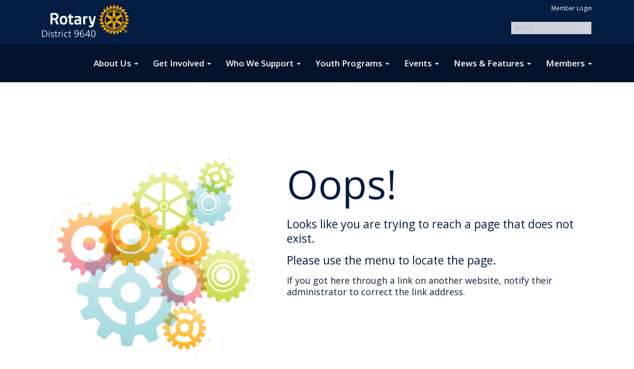

--- FILE ---
content_type: text/html
request_url: https://rotary9640.org/page/every-rotarian-every-year
body_size: 12181
content:
<!DOCTYPE html>
<html xmlns="http://www.w3.org/1999/xhtml" lang="en-ca">


<head>
    <title>
    Home Page | District 9640
</title>

<base href="https://rotary9640.org/" id="baseHref" />
<link rel="canonical" href="https://rotary9640.org/error/http404" >
<meta charset="UTF-8">
<meta name="viewport" content="width=device-width, initial-scale=1">

<link href="https://globalassets.clubrunner.ca" rel="preconnect">
<link href="https://fonts.gstatic.com" rel="preconnect" crossorigin>
<link href="https://connect.facebook.net" rel="preconnect" crossorigin>
<link rel="shortcut icon" href='https://globalassets.clubrunner.ca/css/gen/images/CR/favicon/favicon.ico' />
<link rel="apple-touch-icon" sizes="57x57" href='https://clubrunner.blob.core.windows.net/00000000000/macIcon.png' />
<link rel="apple-touch-icon" sizes="114x114" href='https://clubrunner.blob.core.windows.net/00000000000/macIcon.png' />
<link rel="apple-touch-icon" sizes="72x72" href='https://clubrunner.blob.core.windows.net/00000000000/macIcon.png' />
<link rel="apple-touch-icon" sizes="144x144" href='https://clubrunner.blob.core.windows.net/00000000000/macIcon.png' />
<meta name="keywords" content="Rotary, Rotary Clubs, Rotary International, Polio, District, Helping people, Humanitarian projects, local community, Goondiwindi, Stanthorpe, Gold Coast, Grafton, Parkwood, "><meta name="keywords" content="Rotary District 9640 is an organisation of like minded people who help the Community with Humanitarian projects. The district or zone has 52 clubs and covers rural and coastal areas. If you want to do good in your local community or the world, visit your local Rotary Club and find out more about us">

    <script type="text/javascript" src="https://globalassets.clubrunner.ca/scripts/ajax/libs/jquery/3.5.1/jquery-3.5.1.min.js?_=639011444009302786"></script>
    <script type="text/javascript" src="https://globalassets.clubrunner.ca/scripts/jquery-migrate/jquery-migrate-3.3.2.min.js?_=639011444009302786"></script>
    <script type="text/javascript" src="https://globalassets.clubrunner.ca/scripts/maskedinput/1.4.1/jquery.maskedinput.min.js?_=639011444009302786"></script>
    <script type="text/javascript" src="https://globalassets.clubrunner.ca/scripts/ajax/libs/jqueryui/1.12.1/jquery-ui.min.js?_=639011444009302786"></script>
    <script type="text/javascript" src="https://globalassets.clubrunner.ca/scripts/ajax/jquery.validate/1.13.1/jquery.validate.min.js?_=639011444009302786"></script>
<script type="text/javascript" src="https://globalassets.clubrunner.ca/scripts/ajax/mvc/4.0/jquery.validate.unobtrusive.min.js?_=639011444009302786"></script>
<script type="text/javascript" src="https://globalassets.clubrunner.ca/scripts/ie7json.min.js?_=639011444009302786" defer></script>
<script type="text/javascript" src="https://globalassets.clubrunner.ca/scripts/lazyload/lazyimage.min.js?_=639011444009302786" async></script>
<script type="text/javascript" src="https://globalassets.clubrunner.ca/scripts/ajax/libs/jquery.imagesloaded/4.1.2/imagesloaded.pkgd.min.js?_=639011444009302786"></script>
<link type="text/css" rel="stylesheet" href="https://globalassets.clubrunner.ca/scripts/fontawesome/latest/all.min.css?_=639011444009302786" media="print" onload="this.media='all'" />
<link type="text/css" rel="stylesheet" href="https://globalassets.clubrunner.ca/css/jquery/ui/1.12.1/themes/smoothness/jquery-ui.min.css?_=639011444009302786" media="print" onload="this.media='all'" />
     <link type="text/css" rel="stylesheet" href="https://globalassets.clubrunner.ca/templates/Portal-B4/Impression/S6-DarkBlueBlue.dev.min.css?_=639011444009302786" />
    <link type="text/css" rel="stylesheet" href="https://globalassets.clubrunner.ca/templates/Portal-B4/Impression/Impression-media.min.css?_=639011444009302786" media="print" onload="this.media='all'" />
    <script type="text/javascript" src="https://globalassets.clubrunner.ca/scripts/bootstrap/3.4.1/bootstrap.min.js?_=639011444009302786"></script>
<script type="text/javascript" src="https://globalassets.clubrunner.ca/scripts/bootstrap/custom/message.tooltip.progress.min.js?_=639011444009302786" async></script>
    <script type="text/javascript" src="https://globalassets.clubrunner.ca/scripts/forms/forms.v2.min.js?_=639011444009302786" defer></script>
<script type="text/javascript" src="https://globalassets.clubrunner.ca/scripts/navbar/navbar.all.min.js?_=639011444009302786" async></script>
<script type="text/javascript" src="https://globalassets.clubrunner.ca/scripts/back.top.min.js?_=639011444009302786" defer></script>

     <script charset="utf-8" src="https://cdn.iframe.ly/embed.js?key=a28323fa94041abe8f6ae06645b5c3e1"></script>




    <script type="text/plain" data-category="functionality">        
        var appInsights=window.appInsights||function(a){
            function b(a){c[a]=function(){var b=arguments;c.queue.push(function(){c[a].apply(c,b)})}}var c={config:a},d=document,e=window;setTimeout(function(){var b=d.createElement("script");b.src=a.url||"https://az416426.vo.msecnd.net/scripts/a/ai.0.js",d.getElementsByTagName("script")[0].parentNode.appendChild(b)});try{c.cookie=d.cookie}catch(a){}c.queue=[];for(var f=["Event","Exception","Metric","PageView","Trace","Dependency"];f.length;)b("track"+f.pop());if(b("setAuthenticatedUserContext"),b("clearAuthenticatedUserContext"),b("startTrackEvent"),b("stopTrackEvent"),b("startTrackPage"),b("stopTrackPage"),b("flush"),!a.disableExceptionTracking){f="onerror",b("_"+f);var g=e[f];e[f]=function(a,b,d,e,h){var i=g&&g(a,b,d,e,h);return!0!==i&&c["_"+f](a,b,d,e,h),i}}return c
        }({
            instrumentationKey: "a70b77a5-af81-485f-9e2b-986a6d0efdf2"
        });

        window.appInsights=appInsights,appInsights.queue&&0===appInsights.queue.length&&appInsights.trackPageView();
    </script>



            <script type="text/plain" data-category="analytics">
                //_gaq.push(['_setAccount', 'UA-20854735-16']);
                //_gaq.push(['_trackPageview']);
                
                var _gaq = _gaq || [];
                _gaq.push(['b._setAccount', 'UA-105786819-1']);
                _gaq.push(['b._trackPageview']);
                $(function ()
                {
                    var ga = document.createElement('script');
                    ga.type = 'text/javascript';
                    ga.async = true;
                    ga.src = ('https:' == document.location.protocol ? 'https://ssl' : 'http://www') + '.google-analytics.com/ga.js';
                    var s = document.getElementsByTagName('script')[0];
                    s.parentNode.insertBefore(ga, s);
                });                
            </script>




    <link rel="stylesheet" href="https://globalassets.clubrunner.ca/scripts/cookieconsent-3.0.1/dist/cookieconsent.css?_=639011444009302786">

<script type="text/javascript" src='https://globalassets.clubrunner.ca/scripts/cookieconsent-3.0.1/dist/cookieconsent.umd.js?_=639011444009302786' async></script>

<script type="text/javascript">
    function clearAllCookies() {
        var cookies = document.cookie.split("; ");
        for (var c = 0; c < cookies.length; c++) {
            var d = window.location.hostname.split(".");
            while (d.length > 0) {
                var cookieBase = encodeURIComponent(cookies[c].split(";")[0].split("=")[0]) + '=; expires=Thu, 01-Jan-1970 00:00:01 GMT; domain=' + d.join('.') + ' ;path=';
                var p = location.pathname.split('/');
                document.cookie = cookieBase + '/';
                while (p.length > 0) {
                    document.cookie = cookieBase + p.join('/');
                    p.pop();
                };
                d.shift();
            }
        }
    }

    function getRootDomain() {
        const hostname = window.location.hostname;

        // Split the hostname into parts
        const parts = hostname.split('.').reverse();

        // If the hostname has at least two parts (e.g., "sub.example.com"),
        // return the top-level domain and the second-level domain
        if (parts.length >= 2) {
            let domain = parts[1] + '.' + parts[0]; // "example.com"

            // Handle cases with country code top-level domains (e.g., "example.co.uk")
            if (parts.length > 2 && parts[0].length === 2 && parts[1].length === 2) {
                domain = parts[2] + '.' + parts[1] + '.' + parts[0]; // "example.co.uk"
            }

            return domain;
        }

        // If the hostname doesn't have multiple parts, return it as is (e.g., "localhost")
        return hostname;
    }




            window.addEventListener("load", function () {
                // Check if the 'cc_cookie' exists
                if (!document.cookie.split(';').some((item) => item.trim().startsWith('cc_cookie'))) {
                    // Clear all cookies if 'cc_cookie' is not found
                    clearAllCookies();
                }


                CookieConsent.run({
                    guiOptions: {
                        consentModal: {
                            layout: 'box wide',
                            position: 'bottom left',
                            flipButtons: true,
                        }
                    },

                    cookie: {
                        name: 'cc_cookie',
                        domain: 'rotary9640.org' != '' ? 'rotary9640.org' : getRootDomain(),
                        path: '/',
                    },

                    onFirstConsent: onFirstConsent,
                    onConsent: onConsent,
                    onChange: onConsentChange,

                    revision: 0, // increment this number to force showing the consent modal again

                    categories: {
                        necessary: {
                            enabled: true,  // this category is enabled by default
                            readOnly: true  // this category cannot be disabled
                        },
                        functionality: {
                            enabled: false,    //To be in compliance we need to let the pre ticked off for non necessary cookies.
                            readOnly: false,
                            autoClear: {
                                cookies: [
                                    {
                                        name: 'ai_session',   // string: exact cookie name
                                    },
                                    {
                                        name: 'ai_session',   // string: exact cookie name
                                        domain: 'clubrunner.ca'
                                    },
                                    {
                                        name: 'ai_session',   // string: exact cookie name
                                        domain: 'membernova.com'
                                    },
                                    {
                                        name: 'ai_user',   // string: exact cookie name
                                    },
                                    {
                                        name: 'ai_user',   // string: exact cookie name
                                        domain: 'clubrunner.ca'
                                    },
                                    {
                                        name: 'ai_user',   // string: exact cookie name
                                        domain: 'membernova.com'
                                    },                                    
                                    {
                                        name: /^__unam/,   // regex: match all cookies starting with '_unam'                                        
                                    },
                                    {
                                        name: /^__unam/,   // regex: match all cookies starting with '_unam'
                                        domain: 'clubrunner.ca'
                                    },
                                    {
                                        name: /^__unam/,   // regex: match all cookies starting with '_unam'
                                        domain: 'membernova.com'
                                    },
                                ]
                            },
                        },
                        analytics: {
                            enabled: false,    //To be in compliance we need to let the pre ticked off for non necessary cookies.
                            //AutoClear just clear the cookies when user change the preferences, it doesnt control it automatically
                            autoClear: {
                                cookies: [
                                    // clear analytics cookies from top-level domain
                                    {
                                        name: /^_ga/,   // regex: match all cookies starting with '_ga'
                                        domain: 'clubrunner.ca'
                                    },
                                    {
                                        name: '_gid',   // string: exact cookie name
                                        domain: 'clubrunner.ca'
                                    },
                                    {
                                        name: /^_ga/,   // regex: match all cookies starting with '_ga'
                                        domain: 'membernova.com'
                                    },
                                    {
                                        name: '_gid',   // string: exact cookie name
                                        domain: 'membernova.com'
                                    },
                                    // clear analytics cookies from current subdomain
                                    {
                                        name: /^_ga/,   // regex: match all cookies starting with '_ga'                                        
                                    },
                                    {
                                        name: '_gid',   // string: exact cookie name                                        
                                    },
                                ]
                            },                           
                        },
                        advertising: {
                            enabled: false, //To be in compliance we need to let the pre ticked off for non necessary cookies.
                            readOnly: false
                        }
                    },

                    language: {
                        default: 'en',
                        translations: {
                            en: {
                                consentModal: {
                                    title: 'We Use Cookies',
                                    description: "We use cookies to improve your browsing experience, secure our platform, and analyze our traffic. For more information about what cookies we use and how, please review our <a href='http://rotary9640.org/cookie-policy'>Cookie Policy</a>. <br> {{revisionMessage}}",
                                    revisionMessage: 'We have updated our cookie policy. Please review the changes before continuing.', //This message will be shown when the revision is increased and the modal is displayed again
                                    acceptAllBtn: 'Accept All',
                                    acceptNecessaryBtn: 'Reject All',
                                    showPreferencesBtn: 'Manage Preferences',
                                    footer: `
                                        <a href='http://rotary9640.org/privacy-policy'>Privacy Statement</a>
                                        <a href='http://rotary9640.org/cookie-policy'>Cookie Policy</a>
                                    `
                                },
                                preferencesModal: {
                                    title: 'Manage Cookie Preferences',                                    
                                    acceptAllBtn: 'Accept All',
                                    acceptNecessaryBtn: 'Reject All',
                                    savePreferencesBtn: 'Save Preferences',
                                    closeIconLabel: 'Close',
                                    sections: [
                                        {
                                            title: 'Cookie Usage',
                                            description: 'We use cookies to optimize your experience, personalize content, and gather data to improve performance.'
                                        },
                                        {
                                            title: 'Strictly Necessary Cookies',
                                            description: 'These cookies are essential for the proper functioning of the website and cannot be disabled.',                                            
                                            linkedCategory: 'necessary'
                                        },
                                        {
                                            title: 'Functionality Cookies',
                                            description: 'These cookies collect information to enable enhanced functionality and personalization on our website. Without them, some or all services may not function properly. All of the data is anonymized and cannot be used to identify you.',
                                            linkedCategory: 'functionality'
                                        },
                                        {
                                            title: 'Performance &amp; Analytics Cookies',
                                            description: 'These cookies collect information about how you use our website so that we may improve the performance and track engagement. All of the data is anonymized and cannot be used to identify you.',
                                            linkedCategory: 'analytics'
                                        },
                                        {
                                            title: 'Advertisement Cookies',
                                            description: 'These cookies are used to provide visitors with customized advertisements based on the pages you visited previously and to analyze the effectiveness of the ad campaigns.',
                                            linkedCategory: 'advertising'
                                        },
                                        {
                                            title: 'Understanding Your Cookie Preferences',
                                            description: "If you have questions about your options or you need more information, please visit our <a href='http://rotary9640.org/cookie-policy'>Cookie Policy</a>."
                                        }
                                    ]
                                }
                            }
                        }
                    }
                });

            });

            function onFirstConsent() {                
                updateGtmGaConsent();
                updateUserConsent();
            }

            function onConsentChange() {                
                updateGtmGaConsent();
                updateUserConsent();
            }

            function onConsent() {
                //Attention this function is triggered every page load, if you want to get the consent when the user accept or revoked the cookies you have to use onConsentChange                
            }

            function updateGtmGaConsent() {               
                //TODO: Implement the logic to update the google tag manager consent

                //This was a test but it's not working 
                // let preferences = {
                //     analytics_storage: "denied",
                //     ad_storage: "denied",
                //     ad_user_data: "denied",
                //     ad_personalization: "denied"
                // };


                // CookieConsent.getUserPreferences().acceptedCategories.forEach(category => {
                //     if (category === 'analytics') {
                //         preferences.analytics_storage = "granted";
                //     }
                //     if (category === 'advertising') {
                //         preferences.ad_storage = "granted";
                //         preferences.ad_user_data = "granted";
                //         preferences.ad_personalization = "granted";
                //     }
                // });

                // if (preferences) {
                //     setTimeout(function () {
                        
                //         window.dataLayer = window.dataLayer || [];

                //         function gtag() {
                //             window.dataLayer.push(arguments);
                //         }

                //         gtag("consent", "update", preferences);

                //         console.log("gtag sent!");

                //         setTimeout(function () {
                //             window.location.reload();
                //         }, 1000);

                //     }, 1000);                 
                // }
            }

            function updateUserConsent(cookieConsent) {
                // Retrieve all the fields
                const cookie = CookieConsent.getCookie();
                const preferences = CookieConsent.getUserPreferences();

                // Prepare the content
                const userConsent = {
                    consentId: cookie.consentId,
                    revision: cookie.revision,
                    acceptType: preferences.acceptType,
                    acceptedCategories: preferences.acceptedCategories,
                    rejectedCategories: preferences.rejectedCategories
                };

                // Send the data to backend                
                fetch('/50205/cookie-policy/log', {
                    method: 'POST',
                    headers: {
                        'Content-Type': 'application/json'
                    },
                    body: JSON.stringify(userConsent)
                });

            }
        </script>

    
</head>

<body id="bodyContent">
    

    
<div id="fb-root"></div>

    <script>
              document.addEventListener('DOMContentLoaded', function () 
              {
                  document.querySelectorAll('fb\\:like, .fb-like, .fb_iframe_widget').forEach(el => el.style.display = 'none');
              });
    </script>
    <script type="text/plain" data-category="functionality">
        (function (d, s, id) {
        var js, fjs = d.getElementsByTagName(s)[0];
        if (d.getElementById(id)) return;
        js = d.createElement(s); js.id = id;
        js.src = "https://connect.facebook.net/en_US/all.js#xfbml=1";
        fjs.parentNode.insertBefore(js, fjs);
        } (document, 'script', 'facebook-jssdk'));
    </script>


        <div class="navbar-fixed-top banner-live-text">

            

    <div class="login-band">
        <div class="container">
            <div class="loginbar">
                <div class="login-area">
                    <div class="row">
                        <div class="col-xs-12 col-sm-6 col-md-6 col-lg-6 col-sm-push-6 col-md-push-6 col-lg-push-6">
                            

<div class="row login-search-area">
    <div class="col-xs-12 col-sm-12 col-md-12 col-lg-12">
            <div class="input-group search-bar search-bar-static" style="">
                <span class="input-group-addon">
                    <a onclick="doSearch()"><i class="fas fa-search"></i></a>
                </span>
                <input id="searchString" type="search" class="form-control search-string" placeholder="Search" aria-label="search">
                
            </div><!-- /input-group -->
    </div>

    <div class="col-xs-12 col-sm-12 col-md-12 col-lg-12">
        <div class='loginArea2'>
            <div class="loginArea3">
                

                <span class="vertical-separator"><span class="sr-only">|</span></span>

                    <span class="logout-link">
                        <a href="https://portal.clubrunner.ca/50205/User/Login?OriginalUrl=7lnypdTXEfR3t8NsyOReX5GL1y623e5uKCo9SKU92wSA7bbAOlWSmIhcb0kYE0uSQIFEWMyqkDRZEiS1RCSIqw==">Member Login</a>
                    </span>
                </div>
            </div>
        </div>
    </div>







    <script type="text/javascript">

        $(function () {
            $("#searchString").keyup(function (event) {
                if (event.keyCode == 13) {
                    doSearch();
                }
            });
        });


        function doSearch() {
            var searchString = $("#searchString").val();

            searchString = replaceAll(searchString, ".", "-~0-");
            searchString = replaceAll(searchString, "%", "-~1-");
            searchString = replaceAll(searchString, "?", "-~2-");
            searchString = replaceAll(searchString, ":", "-~3-");
            searchString = replaceAll(searchString, "/", "-~4-");
            searchString = replaceAll(searchString, "+", "-~5-");
            searchString = replaceAll(searchString, "*", "-~6-");
            searchString = replaceAll(searchString, "&", "-~7-");
            searchString = replaceAll(searchString, "\"", "-~8-");

            searchString = encodeURIComponent(searchString);
            console.log(searchString);
            var redirectUrl = $('#baseHref').attr("href") + "Search/" + searchString;

            console.log(redirectUrl);

            window.location.href = redirectUrl;
        }

        //	function replaceAll(str, find, replace) {
        //	    return str.replace(new RegExp(find, 'g'), replace);
        //	}

        function replaceAll(str, search, replacement) {
            return str.split(search).join(replacement);
        };

        // Search focus
        $('#searchString').on('focus', function () {
            $('.input-group-addon').addClass('focus');
            $(this).addClass('active');
        });

        $('#searchString').on('focusout', function () {
            $('.input-group-addon').removeClass('focus');
        });
    </script>

                        </div>
                        <div class="col-xs-12 col-sm-6 col-md-6 col-lg-6 col-sm-pull-6 col-md-pull-6 col-lg-pull-6 navbar-area">
                            <a href="" class="navbar-brand">
                                        <img src="https://clubrunner.blob.core.windows.net/00000050205/ThemeLogos/en-ca/DarkBG_district-9640---white-gold.png" alt="District 9640 logo" />
                                        <div class="navbar-text">
                                        </div>
                            </a>
                        </div>
                    </div>
                </div>
            </div>
        </div>
    </div>

<div id="TraceInfo">
    
</div>
            
                
                    


<nav class="navbar navbar-default" aria-label="page navigation">
    <div class="container banner-live-text-vertical-align">
        <div class="navbar-header">
            <button type="button" class="navbar-toggle" data-toggle="collapse" data-target="#navbar" aria-expanded="false" aria-controls="navbar">
                <span class="sr-only">Toggle navigation</span>
                <span class="icon-bar"></span>
                <span class="icon-bar"></span>
                <span class="icon-bar"></span>
            </button>
                <a href="" class="navbar-brand" tabindex="-1">
                    <img src="https://clubrunner.blob.core.windows.net/00000050205/ThemeLogos/en-ca/DarkBG_district-9640---white-gold.png" alt="District 9640 logo" role="img" />
                </a>
        </div>
        <div class="navbar-collapse collapse" id="navbar" aria-expanded="true">
            <ul class="nav navbar-nav">
                <li class="dropdown"><a class="dropdown-toggle" data-toggle="dropdown" title="Information about D9640, Rotary International and Rotary Foundation" tabindex="0" aria-haspopup="true" aria-expanded="false">About Us<b class="caret" aria-hidden="true"></b></a><ul class="dropdown-menu"><li class=""><a href="https://www.rotary.org/en/about-rotary" target="_blank" title="" class="" tabindex="0">About Rotary</a></li><li class=""><a href="page/about-us" target="_self" title="" class="" tabindex="0">Our District</a></li><li class=""><a href="page/our-leaders" target="_self" title="" class="" tabindex="0">Our Leaders</a></li><li class=""><a href="https://www.rotary.org/en/about-rotary/diversity-equity-and-inclusion" target="_blank" title="" class="" tabindex="0">Diversity, Equity & Inclusion</a></li><li class=""><a href="https://www.rotary.org/myrotary/en/learning-reference/about-rotary/history" target="_blank" title="Paul Percival Harris and the history of Rotary" class="" tabindex="0">Rotary History</a></li><li class=""><a href="mailto:secretary@rotary9640.org" target="_blank" title="" class="" tabindex="0">Contact Us</a></li></ul></li><li class="dropdown"><a class="dropdown-toggle" data-toggle="dropdown" title="" tabindex="0" aria-haspopup="true" aria-expanded="false">Get Involved<b class="caret" aria-hidden="true"></b></a><ul class="dropdown-menu"><li class=""><a href="page/rotary-clubs" target="_self" title="" class="" tabindex="0">Rotary Clubs</a></li><li class=""><a href="page/rotaract-clubs" target="_self" title="" class="" tabindex="0">Rotaract Clubs</a></li><li class=""><a href="page/interact" target="_self" title="" class="" tabindex="0">Interact</a></li><li class=""><a href="page/earlyact" target="_self" title="" class="" tabindex="0">Earlyact</a></li><li class=""><a href="https://9640.ryea.org.au/about-southern-star-rotex/" target="_blank" title="" class="" tabindex="0">ROTEX</a></li><li class=""><a href="page/rotary-programs-alumni" target="_self" title="" class="" tabindex="0">Rotary Programs Alumni</a></li><li class=""><a href="https://my.rotary.org/en/take-action/empower-leaders/rotary-action-groups" target="_blank" title="" class="" tabindex="0">Rotary Action Groups</a></li><li class=""><a href="https://www.rotary.org/en/our-programs/more-fellowships" target="_blank" title="" class="" tabindex="0">Rotary Fellowships</a></li></ul></li><li class="dropdown"><a class="dropdown-toggle" data-toggle="dropdown" title="" tabindex="0" aria-haspopup="true" aria-expanded="false">Who We Support<b class="caret" aria-hidden="true"></b></a><ul class="dropdown-menu"><li class="dropdown"><a class="dropdown-toggle" data-toggle="dropdown" title="" tabindex="0" aria-haspopup="true" aria-expanded="false">Our Causes<b class="caret" aria-hidden="true"></b></a><ul class="dropdown-menu"><li class=""><a href="https://www.rotary.org/en/our-causes/ending-polio" target="_blank" title="" class="" tabindex="0">Ending Polio</a></li><li class=""><a href="https://www.rotary.org/en/our-causes/promoting-peace" target="_blank" title="" class="" tabindex="0">Promoting Peace</a></li><li class=""><a href="https://www.rotary.org/en/our-causes/fighting-disease" target="_blank" title="" class="" tabindex="0">Fighting Disease</a></li><li class=""><a href="https://www.rotary.org/en/our-causes/providing-clean-water" target="_blank" title="" class="" tabindex="0">Providing Clean Water</a></li><li class=""><a href="https://www.rotary.org/en/our-causes/supporting-education" target="_blank" title="" class="" tabindex="0">Supporting Education</a></li><li class=""><a href="https://www.rotary.org/en/our-causes/saving-mothers-and-children" target="_blank" title="" class="" tabindex="0">Saving Mothers & Children</a></li><li class=""><a href="https://www.rotary.org/en/our-causes/growing-local-economies" target="_blank" title="" class="" tabindex="0">Growing Local Economies</a></li><li class=""><a href="https://www.rotary.org/en/our-causes/protecting-environment" target="_blank" title="" class="" tabindex="0">Protecting the Environment</a></li><li class=""><a href="https://www.rotary.org/en/our-causes/disaster-response" target="_blank" title="" class="" tabindex="0">Disaster Response</a></li></ul></li><li class="dropdown"><a class="dropdown-toggle" data-toggle="dropdown" title="" tabindex="0" aria-haspopup="true" aria-expanded="false">District Programs<b class="caret" aria-hidden="true"></b></a><ul class="dropdown-menu"><li class=""><a href="page/falls-prevention-project" target="_self" title="" class="" tabindex="0">Falls Prevention Project</a></li><li class=""><a href="page/the-human-brain-research-project" target="_self" title="" class="" tabindex="0">Human Brain Project</a></li><li class=""><a href="https://malariavaccineproject.wordpress.com/" target="_self" title="" class="" tabindex="0">Malaria Vaccine Project</a></li><li class=""><a href="page/say-no-to-domestic-violence" target="_self" title="" class="" tabindex="0">Say No to Domestic Violence</a></li></ul></li><li class="dropdown"><a class="dropdown-toggle" data-toggle="dropdown" title="" tabindex="0" aria-haspopup="true" aria-expanded="false">Rotary Foundation Key Programs<b class="caret" aria-hidden="true"></b></a><ul class="dropdown-menu"><li class=""><a href="https://www.endpolio.org/" target="_blank" title="All about Polio" class="" tabindex="0">End Polio Now</a></li><li class=""><a href="https://www.rotary.org/en/seven-centers-peace" target="_blank" title="" class="" tabindex="0">Rotary Centres for Peace and Conflict Resolution</a></li></ul></li><li class="dropdown"><a class="dropdown-toggle" data-toggle="dropdown" title="" tabindex="0" aria-haspopup="true" aria-expanded="false">Partners in Service<b class="caret" aria-hidden="true"></b></a><ul class="dropdown-menu"><li class=""><a href="https://australianrotaryhealth.org.au/" target="_blank" title="" class="" tabindex="0">Australian Rotary Health</a></li><li class=""><a href="http://www.disasteraidaustralia.org.au/" target="_blank" title="" class="" tabindex="0">Disaster Aid Australia</a></li><li class=""><a href="https://www.interplast.org.au/" target="_blank" title="" class="" tabindex="0">Interplast Australia & New Zealand</a></li><li class=""><a href="https://www.operationcleft.org.au/" target="_blank" title="" class="" tabindex="0">Operation Cleft Australia</a></li><li class=""><a href="https://ram.rawcs.com.au/" target="_blank" title="" class="" tabindex="0">Rotarians Against Malaria</a></li><li class=""><a href="https://rawcs.org.au/entities/repurposing-equipment-rare/" target="_blank" title="" class="" tabindex="0">Rotary Australia Repurposing Equipment (RARE)</a></li><li class=""><a href="https://rawcs.org.au/" target="_blank" title="" class="" tabindex="0">Rotary Australia World Community Service (RAWCS)</a></li><li class=""><a href="http://www.rescawards.org.au/" target="_blank" title="" class="" tabindex="0">Rotary Emergency Service Community Awards (RESCA)</a></li><li class=""><a href="https://www.romac.org.au/" target="_blank" title="" class="" tabindex="0">Rotary Oceania Medical Aid for Children (ROMAC)</a></li><li class=""><a href="https://www.shelterboxaustralia.org.au/" target="_blank" title="" class="" tabindex="0">Shelterbox Australia</a></li><li class=""><a href="http://www.toastmasters.org/" target="_blank" title="" class="" tabindex="0">Toastmasters International</a></li></ul></li><li class=""><a href="https://spc.rotary.org/" target="_blank" title="Find information on projects of Rotary clubs across the globe" class="" tabindex="0">Showcase of Rotary Club Projects</a></li></ul></li><li class="dropdown"><a class="dropdown-toggle" data-toggle="dropdown" title="Youth Programs" tabindex="0" aria-haspopup="true" aria-expanded="false">Youth Programs<b class="caret" aria-hidden="true"></b></a><ul class="dropdown-menu"><li class=""><a href="page/youth-programs-summary" target="_self" title="An overview of all available youth programs in our District" class="" tabindex="0">Youth Programs Overview</a></li><li class=""><a href="page/rypen" target="_self" title="" class="" tabindex="0">RYPEN (Year 8, 9 & 10)</a></li><li class=""><a href="page/ryts" target="_self" title="" class="" tabindex="0">RYTS (Year 11 & 12)</a></li><li class=""><a href="page/ryla" target="_self" title="" class="" tabindex="0">RYLA (Ages 21-29)</a></li><li class=""><a href="page/muna" target="_self" title="" class="" tabindex="0">Model United Nations Assembly (MUNA)</a></li><li class=""><a href="https://9640.ryea.org.au/" target="_blank" title="" class="" tabindex="0">Rotary Youth Exchange (RYE)</a></li><li class="dropdown"><a class="dropdown-toggle" data-toggle="dropdown" title="" tabindex="0" aria-haspopup="true" aria-expanded="false">Partner Youth Programs<b class="caret" aria-hidden="true"></b></a><ul class="dropdown-menu"><li class=""><a href="https://www.nysf.edu.au/" target="_blank" title="" class="" tabindex="0">National Youth Science Forum (NYSF)</a></li><li class=""><a href="https://www.engineersaustralia.org.au/" target="_blank" title="" class="" tabindex="0">Engineering Summer School (ESS)</a></li><li class=""><a href="https://www.scienceexperience.com.au/" target="_blank" title="" class="" tabindex="0">The Science Experience (TSSE)</a></li><li class=""><a href="https://rse.org.au/" target="_blank" title="" class="" tabindex="0">Young Driver Education (RYDA) </a></li><li class=""><a href="https://www.windewardbound.com.au/sailing-youth-development" target="_blank" title="" class="" tabindex="0">Windeward Bound Youth Development Sail Training</a></li></ul></li></ul></li><li class="dropdown"><a class="dropdown-toggle" data-toggle="dropdown" title="" tabindex="0" aria-haspopup="true" aria-expanded="false">Events<b class="caret" aria-hidden="true"></b></a><ul class="dropdown-menu"><li class=""><a href="http://rotary9640.org/Events" target="_self" title="What's happening in the District" class="" tabindex="0">Club & District Events</a></li><li class=""><a href="page/district-conference" target="_self" title="District Conference" class="" tabindex="0">District Conference 2026</a></li><li class=""><a href="https://rotarysouthpacific.org/Page/zoneconference2026" target="_blank" title="" class="" tabindex="0">South Pacific Zone Conference 2026</a></li><li class=""><a href="https://convention.rotary.org/en" target="_blank" title="" class="" tabindex="0">Rotary International Convention</a></li></ul></li><li class="dropdown"><a class="dropdown-toggle" data-toggle="dropdown" title="" tabindex="0" aria-haspopup="true" aria-expanded="false">News & Features<b class="caret" aria-hidden="true"></b></a><ul class="dropdown-menu"><li class=""><a href="https://rotarydownunder.com.au/" target="_self" title="Official regional magazine of Rotary in Australia, New Zealand & Oceania" class="" tabindex="0">Rotary Down Under</a></li><li class=""><a href="https://www.rotary.org/en/rotary-magazine" target="_blank" title="The official magazine of Rotary International" class="" tabindex="0">Rotary Magazine</a></li><li class=""><a href="https://pod.link/rotary" target="_blank" title="Official podcast of the Rotary Magazine" class="" tabindex="0">Rotary Voices</a></li></ul></li><li class="dropdown"><a class="dropdown-toggle" data-toggle="dropdown" title="" tabindex="0" aria-haspopup="true" aria-expanded="false">Members<b class="caret" aria-hidden="true"></b></a><ul class="dropdown-menu"><li class="dropdown"><a class="dropdown-toggle" data-toggle="dropdown" title="" tabindex="0" aria-haspopup="true" aria-expanded="false">Club Assist<b class="caret" aria-hidden="true"></b></a><ul class="dropdown-menu"><li class=""><a href="page/annual-governance" target="_self" title="" class="" tabindex="0">Club Assist - Annual Governance</a></li><li class=""><a href="page/public-image" target="_self" title="" class="" tabindex="0">Club Assist - Brand & Public Image</a></li><li class=""><a href="page/club-legal-requirements" target="_self" title="" class="" tabindex="0">Club Assist - Club Legal Requirements</a></li><li class=""><a href="page/rotary-district-9640-directory" target="_self" title="" class="" tabindex="0">Club Assist - District Directory</a></li><li class=""><a href="page/manage-member-club-data" target="_self" title="" class="" tabindex="0">Club Assist - Manage Member & Club Data</a></li><li class=""><a href="page/insurance-matters" target="_self" title="" class="" tabindex="0">Club Assist - Risk & Insurance</a></li><li class=""><a href="https://my.rotary.org/en/who-we-are/about-rotary/action-plan" target="_blank" title="" class="" tabindex="0">Club Assist - Rotary Action Plan Resources</a></li><li class=""><a href="page/rotary-foundation-overview" target="_self" title="The Rotary Foundation Overview" class="" tabindex="0">Club Assist - Rotary Foundation Overview</a></li><li class=""><a href="page/rotary-foundation-grants" target="_self" title="" class="" tabindex="0">Club Assist - Rotary Foundation Grants</a></li><li class=""><a href="https://my.rotary.org/document/strategic-planning-guide" target="_blank" title="" class="" tabindex="0">Club Assist - Strategic Planning Guide</a></li><li class=""><a href="page/youth-protection" target="_self" title="" class="" tabindex="0">Club Assist - Youth Protection</a></li><li class=""><a href="page/youth-trust-fund" target="_self" title="" class="" tabindex="0">Club Assist - Youth Trust Fund</a></li><li class=""><a href="https://zone8specialisthub.au/" target="_blank" title="" class="" tabindex="0">Club Assist - Zone 8 Specialist Hub</a></li></ul></li><li class="dropdown"><a class="dropdown-toggle" data-toggle="dropdown" title="" tabindex="0" aria-haspopup="true" aria-expanded="false">District Information & Documents<b class="caret" aria-hidden="true"></b></a><ul class="dropdown-menu"><li class=""><a href="https://clubrunner.blob.core.windows.net/00000050205/en-ca/files/homepage/annual-report-2024-25/2024-2025-district-annual-report_TRF-report-attached..pdf" target="_blank" title="" class="" tabindex="0">Annual Report 2024_25</a></li><li class=""><a href="documents/en-ca/c4d9c6e2-5361-4dc4-8f2e-658d234c0263/1" target="_blank" title="" class="" tabindex="0">Club Charter Dates and Anniversaries</a></li><li class=""><a href="documents/en-ca/94c9bcd9-87cd-414c-b9fc-13cc27115baf/1" target="_blank" title="" class="" tabindex="0">Past District Governors of D9640</a></li><li class=""><a href="documents/en-ca/061a0909-bcb9-4c11-aa17-883842f0d654/1" target="_self" title="" class="" tabindex="0">District 9640 Ltd Constitution</a></li><li class=""><a href="documents/en-ca/a41b1536-31de-4a9f-9f0a-e3fd7240d3b8/1" target="_self" title="" class="" tabindex="0">District 9640 Ltd Standing Resolutions</a></li><li class=""><a href="documents/en-ca/55f36423-30d1-453c-b0c6-674366725597/1" target="_blank" title="" class="" tabindex="0">District 9640 Ltd Finance Manual</a></li></ul></li><li class="dropdown"><a class="dropdown-toggle" data-toggle="dropdown" title="" tabindex="0" aria-haspopup="true" aria-expanded="false">Newsletters<b class="caret" aria-hidden="true"></b></a><ul class="dropdown-menu"><li class="dropdown"><a class="dropdown-toggle" data-toggle="dropdown" title="" tabindex="0" aria-haspopup="true" aria-expanded="false">DG Newsletters<b class="caret" aria-hidden="true"></b></a><ul class="dropdown-menu"><li class="dropdown"><a class="dropdown-toggle" data-toggle="dropdown" title="" tabindex="0" aria-haspopup="true" aria-expanded="false">2025-2026<b class="caret" aria-hidden="true"></b></a><ul class="dropdown-menu"><li class=""><a href="https://clubrunner.blob.core.windows.net/00000050205/en-ca/files/homepage/dg-newsletter-dec-2025/d9640-newsletter---december-2025.pdf" target="_blank" title="" class="" tabindex="0">DG Newsletter_Dec 2025</a></li><li class=""><a href="https://clubrunner.blob.core.windows.net/00000050205/en-ca/files/homepage/dg-newsletter-oct-2025/d9640-newsletter---october-2025.pdf" target="_blank" title="" class="" tabindex="0">DG Newsletter_Oct 2025</a></li></ul></li><li class="dropdown"><a class="dropdown-toggle" data-toggle="dropdown" title="" tabindex="0" aria-haspopup="true" aria-expanded="false">2024-2025<b class="caret" aria-hidden="true"></b></a><ul class="dropdown-menu"><li class=""><a href="https://clubrunner.blob.core.windows.net/00000050205/en-ca/files/homepage/dg-update-final/d9640-dg-update-final.pdf" target="_self" title="" class="" tabindex="0">DG Update_Final</a></li><li class=""><a href="https://clubrunner.blob.core.windows.net/00000050205/en-ca/files/homepage/dg-update-mayjun-25/d9640-dg-update-may-june-2025.pdf" target="_blank" title="" class="" tabindex="0">DG Update_May-Jun 25</a></li><li class=""><a href="https://clubrunner.blob.core.windows.net/00000050205/en-ca/files/homepage/dg-update-apr-25-(disaster-response-edition)/dg-update---disaster-response.pdf" target="_self" title="" class="" tabindex="0">DG Update_Apr 25 (Disaster Response Edition)</a></li><li class=""><a href="https://clubrunner.blob.core.windows.net/00000050205/en-ca/files/homepage/dg-update-apr-25-(foundation-edition)/d9640-dg-update-trf-special-edition-apr-2025.pdf" target="_self" title="" class="" tabindex="0">DG Update_Apr 25 (Foundation Edition)</a></li><li class=""><a href="https://clubrunner.blob.core.windows.net/00000050205/en-ca/files/homepage/dg-update-marapr-25/d9640-dg-update-march-april-2025--conference.pdf" target="_self" title="" class="" tabindex="0">DG Update_Apr 25</a></li><li class=""><a href="https://clubrunner.blob.core.windows.net/00000050205/en-ca/files/homepage/dg-update-feb-25/d9640-dg-update-february-2025.pdf" target="_self" title="" class="" tabindex="0">DG Update_Feb 25</a></li><li class=""><a href="https://clubrunner.blob.core.windows.net/00000050205/en-ca/files/homepage/dg-update-dec24jan25/d9640-dg-update-dec-2024-jan-2025.pdf" target="_self" title="" class="" tabindex="0">DG Update_Jan 25</a></li><li class=""><a href="https://clubrunner.blob.core.windows.net/00000050205/en-ca/files/homepage/dg-update-nov-24-foundation-recognition-editi/d9640-dg-update-trf-special-edition-nov-2024.pdf" target="_self" title="" class="" tabindex="0">DG Update_Nov 24 (Foundation Recognition Edition)</a></li><li class=""><a href="https://clubrunner.blob.core.windows.net/00000050205/en-ca/files/homepage/dg-update-nov-24/d9640-dg-update-november-2024.pdf" target="_self" title="" class="" tabindex="0">DG Update_Nov 24</a></li><li class=""><a href="https://clubrunner.blob.core.windows.net/00000050205/en-ca/files/homepage/dg-update-oct-24/DG-Update_Oct-24.pdf" target="_self" title="" class="" tabindex="0">DG Update_Oct 24</a></li><li class=""><a href="https://clubrunner.blob.core.windows.net/00000050205/en-ca/files/homepage/dg-update-sep-24/D9640-DG-Update_September-2024.pdf" target="_blank" title="" class="" tabindex="0">DG Update_Sep 24</a></li><li class=""><a href="https://clubrunner.blob.core.windows.net/00000050205/en-ca/files/homepage/dg-update-aug-24/D9640-DG-Update_August-2024.pdf" target="_blank" title="" class="" tabindex="0">DG Update_Aug 24</a></li></ul></li><li class="dropdown"><a class="dropdown-toggle" data-toggle="dropdown" title="" tabindex="0" aria-haspopup="true" aria-expanded="false">2023-2024<b class="caret" aria-hidden="true"></b></a><ul class="dropdown-menu"><li class=""><a href="https://clubrunner.blob.core.windows.net/00000050205/en-ca/files/homepage/dg-news-may-june-2024/district-9640-newsletter--May-june-2024.pdf" target="_blank" title="" class="" tabindex="0">DG News_May-Jun 24</a></li><li class=""><a href="https://clubrunner.blob.core.windows.net/00000050205/en-ca/files/homepage/dg-news-april-2024/district-9640-newsletter---april-2024.pdf" target="_blank" title="" class="" tabindex="0">DG News_Apr 24</a></li><li class=""><a href="https://clubrunner.blob.core.windows.net/00000050205/en-ca/files/homepage/dg-news-march-2024/district-9640-newsletter---march-2024.pdf" target="_blank" title="" class="" tabindex="0">DG News_Mar 24</a></li><li class=""><a href="https://clubrunner.blob.core.windows.net/00000050205/en-ca/files/homepage/dg-news-february-2024/district-9640-newsletter---february-2024.pdf" target="_blank" title="" class="" tabindex="0">DG News_Feb 24</a></li><li class=""><a href="https://clubrunner.blob.core.windows.net/00000050205/en-ca/files/homepage/dg-news-january-2024/district-9640-newsletter---january-2024.pdf" target="_blank" title="" class="" tabindex="0">DG News_Jan 24</a></li><li class=""><a href="https://clubrunner.blob.core.windows.net/00000050205/en-ca/files/homepage/dg-news-november-2023/district-9640-newsletter---november-23.pdf" target="_blank" title="" class="" tabindex="0">DG News_Nov 23</a></li><li class=""><a href="https://clubrunner.blob.core.windows.net/00000050205/en-ca/files/homepage/dg-news-october-2023/district-9640-newsletter---october-23.pdf" target="_blank" title="" class="" tabindex="0">DG News_Oct 23</a></li><li class=""><a href="https://clubrunner.blob.core.windows.net/00000050205/en-ca/files/homepage/dg-news-september-2023/district-9640-newsletter---september-23.pdf" target="_blank" title="" class="" tabindex="0">DG News_Sep 23</a></li><li class=""><a href="https://clubrunner.blob.core.windows.net/00000050205/en-ca/files/homepage/dg-news-august-2023/district-9640-newsletter---august-23.pdf" target="_blank" title="" class="" tabindex="0">DG News_Aug 23</a></li><li class=""><a href="https://clubrunner.blob.core.windows.net/00000050205/en-ca/files/homepage/dg-news-july-2023/district-9640-newsletter---july-23.pdf" target="_blank" title="" class="" tabindex="0">DG News_Jul 23</a></li></ul></li></ul></li><li class=""><a href="https://my.rotary.org/en/events-and-connections/rotary-media/newsletters" target="_blank" title="Subscribe to a range of Rotary Newsletters to help you stay current on the topics that interest you most." class="" tabindex="0">Rotary Newsletters</a></li></ul></li><li class="dropdown"><a class="dropdown-toggle" data-toggle="dropdown" title="" tabindex="0" aria-haspopup="true" aria-expanded="false">Regional Resources<b class="caret" aria-hidden="true"></b></a><ul class="dropdown-menu"><li class=""><a href="https://creatingtomorrowrotary.org/" target="_blank" title="" class="" tabindex="0">Regionalisation Pilot Website</a></li><li class=""><a href="https://rotarysouthpacific.org/" target="_blank" title="" class="" tabindex="0">Rotary South Pacific Website</a></li><li class=""><a href="https://rotaryzone8.org/" target="_blank" title="" class="" tabindex="0">Rotary Zone 8 Website</a></li></ul></li><li class="dropdown"><a class="dropdown-toggle" data-toggle="dropdown" title="" tabindex="0" aria-haspopup="true" aria-expanded="false">Rotary International Resources<b class="caret" aria-hidden="true"></b></a><ul class="dropdown-menu"><li class=""><a href="https://my.rotary.org/en" target="_blank" title="Access the Members Section of the RI website" class="" tabindex="0">My Rotary</a></li><li class=""><a href="https://www.rotary.org" target="_blank" title="" class="" tabindex="0">RI Website</a></li><li class=""><a href="https://www.rotary.org/myrotary/en/calendar" target="_blank" title="Click here to view Rotary calendar" class="" tabindex="0">RI Calendar </a></li><li class=""><a href="https://my.rotary.org/en/knowledge-and-resources/resources-and-reference" target="_blank" title="" class="" tabindex="0">Rotary Learning & Reference</a></li><li class=""><a href="https://my.rotary.org/en/learning-reference/learn-topic/start-club" target="_blank" title="" class="" tabindex="0">Starting a New Club</a></li><li class="dropdown"><a class="dropdown-toggle" data-toggle="dropdown" title="" tabindex="0" aria-haspopup="true" aria-expanded="false">Compliance & Ethics<b class="caret" aria-hidden="true"></b></a><ul class="dropdown-menu"><li class=""><a href="https://my.rotary.org/en/learning-reference/about-rotary/councils" target="_blank" title="" class="" tabindex="0">Councils on Legislation and Resolutions</a></li><li class=""><a href="documents/en-ca/6966a6e4-45e6-4703-a3f9-4b5b3b431abd/1" target="_blank" title="" class="" tabindex="0">Rotary Manual of Procedure</a></li><li class=""><a href="https://my-cms.rotary.org/en/document/rotary-code-policies" target="_blank" title="" class="" tabindex="0">Rotary Code of Policies</a></li><li class=""><a href="https://my.rotary.org/en/guiding-principles" target="_blank" title="" class="" tabindex="0">Rotary Guiding Principles (inc 4 Way Test)</a></li></ul></li></ul></li><li class=""><a href="https://www.rotary.org/en/our-programs/friendship-exchange" target="_blank" title="" class="" tabindex="0">Rotary Friendship Exchange</a></li><li class="dropdown"><a class="dropdown-toggle" data-toggle="dropdown" title="" tabindex="0" aria-haspopup="true" aria-expanded="false">Help<b class="caret" aria-hidden="true"></b></a><ul class="dropdown-menu"><li class=""><a href="page/clubassist_sign-in-help" target="_blank" title="Guide to logging in to the District Website or My Rotary" class="" tabindex="0">Sign In Help</a></li><li class=""><a href="https://my.rotary.org/en/exchange-rates" target="_blank" title="" class="" tabindex="0">Rotary International Exchange Rate</a></li></ul></li></ul></li>
            </ul>
        </div>
    </div>
</nav>
                
        </div>
    <main class="main-content-wrapper homepage custom-home-page">
        <div class="content-wrapper">
            
        </div>
        



<div class="HomeContentWrapper">
	<div class="content-wrapper">
		<div class="page-header contentHeaderBreadcrumb">
			<div class="contentHeaderBreadcrumbWrap">
				<div class="contentHeaderBreadcrumb2">
					<h1 class="themeColorDark">
						&nbsp;
					</h1>
				</div>
			</div>
		</div>
	</div>

	<div class="content-wrapper">
		<div class="OneColumn">
			<div class="middleColumn">
				<div class="errorMessageContent">
					<img src="https://globalassets.clubrunner.ca/templates/ColorCombinations/images/cogwheelcircle.png?_=639011444009302786" alt="404" />
					<div class="pageDoesntFound Error404">
						<div class="Sorry">Oops!</div>
						<div class="ErrorOccured">
							<div>Looks like you are trying to reach a page that does not exist. </div>
							<div>Please use the menu to locate the page.</div>
						</div>
						<div class="ErrorId">
							If you got here through a link on another website, notify their administrator to correct the link address.
						</div>
					</div>
				</div>
				<div class="clearboth2">&nbsp;</div>
			</div>
		</div>
	</div>
</div>
    </main>

        <footer class="footer-band">

            
                
                    <div id="footerContainer1">
    <div class="footerDecoration">
    </div>
    <div id="footerContainer2">
        <div id="footerContainer3">
            <div id="footerContainer4"><div class="WebsiteFooter footer-list-display S6-DarkBlueBlue Impression">
	<div class="container">
		<div class="website-footer">
			<div><div class="CKeditorTemplates"><table align="center" border="0" cellpadding="0" cellspacing="0" class="cktemplate cktemplate-triple" style="width:100%"><tbody><tr><td class="cktemplate-header" colspan="3" dir="ltr">&nbsp;</td></tr><tr><td align="left" class="first" valign="top"><table border="0" cellpadding="0" cellspacing="0" class="cktemplate-content" style="width:100%"><tbody><tr><td><div><span style="font-size:10px"><span style="color:#f7a81b">_________</span></span><br /><strong>CONNECT</strong></div><div>&nbsp;</div><div><strong><a href="mailto:secretary@rotary9640.org?subject=Query%20from%20Districr%20Website" target="_blank">Contact Us</a></strong></div><div><strong><a href="mailto:webmaster@rotary9640.org?subject=Query%20from%20Districr%20Website" target="_blank">Website Feedback</a></strong></div><div>&nbsp;</div><div><strong><a href="https://www.facebook.com/RotaryDistrict9640/" target="_blank"><img alt="" height="24" src="https://clubrunner.blob.core.windows.net/00000050205/Images/Social%20Media%20Icons/Facebook-Square.png" style="border-style:solid; border-width:0px" width="24" /></a> <a href="https://www.instagram.com/rotary9640/" target="_blank"><img alt="" height="24" src="https://clubrunner.blob.core.windows.net/00000050205/Images/Social%20Media%20Icons/Instagram-square.png" style="border-style:solid; border-width:0px" width="24" /></a> <a href="https://au.linkedin.com/company/rotary-9640" target="_blank"><img alt="" height="24" src="https://clubrunner.blob.core.windows.net/00000050205/Images/Social%20Media%20Icons/Linkedin-square.png" style="border-style:solid; border-width:0px" width="24" /></a></strong></div></td></tr></tbody></table></td><td align="center" class="second" valign="top"><table border="0" cellpadding="0" cellspacing="0" class="cktemplate-content" style="width:100%"><tbody><tr><td><div><div><div><span style="font-size:10px"><span style="color:#f7a81b">_________</span></span><br /><strong>ABOUT US</strong><br />&nbsp;</div></div><div><strong><a href="page/about-us" target="_blank">About Us</a></strong></div><div><strong><a href="page/our-leaders" target="_blank">Our Leaders</a></strong></div><div><strong><a href="page/rotary-clubs" target="_blank">Rotary Clubs</a></strong></div><div><strong><a href="page/rotaract-clubs" target="_blank">Rotaract Clubs</a></strong></div><div><strong><a href="page/interact" target="_blank">Interact</a></strong></div><div><strong><a href="page/district-conference" target="_blank">District Conference</a></strong></div></div></td></tr></tbody></table></td><td align="left" class="last" valign="top"><table border="0" cellpadding="0" cellspacing="0" class="cktemplate-content" style="width:100%"><tbody><tr><td><div><div><div><span style="font-size:10px"><span style="color:#f7a81b">_________</span></span><br /><strong>CAUSES &amp; PROGRAMS</strong></div></div>&nbsp;<div><strong><a href="page/youth-programs-summary" target="_blank">Youth Programs</a></strong></div><div><strong><a href="https://www.rotaryfoundationaustralia.org.au/" target="_blank">The Rotary Foundation</a></strong></div></div></td></tr></tbody></table></td></tr><tr><td align="left" class="first" valign="top">&nbsp;</td><td align="center" class="second" valign="top">&nbsp;</td><td align="left" class="last" valign="top">&nbsp;</td></tr></tbody></table></div></div>
		</div>
	</div>
</div>
				


<div class="system-footer">
    <div class="container">
        <a id="editContentLink" href="#" target="_blank" style="display: none;" class="edit-page" title="Edit this page">
            <div class="edit-page-block pulse-icon pulse-once">
                <span class="sr-only">Edit this page</span>
                <i class="fas fa-pencil-alt" aria-hidden="true"></i>
            </div>
        </a>
        <div id="rights">
            <div id="rights2">
                Powered by <a href="http://www.clubrunner.ca">ClubRunner</a> &copy; 2002&ndash;2026&nbsp; All rights reserved.
                <br />
                <a href='privacy-policy'>Privacy Statement</a>

                        | <a href='cookie-policy'>Cookie Policy</a>
                                    | <a target="_blank" href="https://www.clubrunnersupport.com">Online Help</a> | <a target="_blank" href="https://links.myclubrunner.com/system-requirements">System Requirements</a>                
            </div>
        </div>
    </div>
</div>





                <div id="TraceInfoFooter">
                    
                </div>
            </div>
        </div>
    </div>
</div>

                
            

        </footer>
        <div id="backToTopContainer"></div>
    <script type="text/javascript" async>
        $(window).load(function () {
            var contentSize = function () {
                var $windowHeight = $(window).height(), $loginBand = $('.login-band').outerHeight(true), $loginBand2 = $('#loginContainer1').outerHeight(true), $navBar = $('.navbar').outerHeight(true), $footerBand = $('.footer-band').outerHeight(true);
                $('.main-content-wrapper').css("min-height", $windowHeight - $loginBand - $loginBand2 - $navBar - $footerBand);
            };
            contentSize();
            $(window).resize(contentSize);
        });

        $(window).on('load scroll resize', function () {
            if (typeof showBackTopBtn === 'function') {
                showBackTopBtn();
            }
        });

    </script>

    <script type="text/javascript" async>

        $(function () {
            $('.focusItem').focus();

            $.ajaxSetup({
                // Disable caching of AJAX responses
                cache: false
            });

            // Setup edit link
        });
    </script>


            <script>
                document.querySelectorAll( 'oembed[url]' ).forEach( element => 
                {
                    //console.log('processing element ' + element);
                    iframely.load( element, element.attributes.url.value );
                } );
            </script>
        
    <span style="display: none" app-type="appservice" app-name="crportal" branch="refs/heads/production3" revision="c81a03659a89b5e374041e37012db35309d6ddc9" revision-date="08 Jan 2026 06:51"></span>
</body>
</html>
